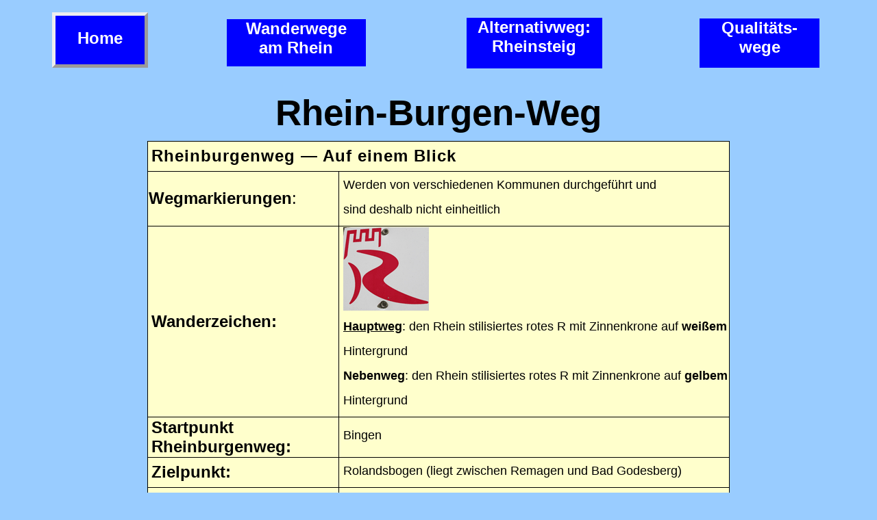

--- FILE ---
content_type: text/html
request_url: http://weitwanderungen.de/Rh_Burgenw-Uebersicht.htm
body_size: 7233
content:
<html>

<head>
<meta name="description" content="Wanderung links des Rheines auf dem Rheinburgenweg: Zusammenstellung was Wanderer interessiert:
 Beginn/Ende, Aussichtspunkte, Wanderkarte, Etappen, Aufstiege, Abstiege, höchster Punkt, Fahrmöglichkeiten mit öffentlichen Verkehrsmitteln.">
<meta http-equiv="Content-Language" content="de">
<meta name="ProgId" content="FrontPage.Editor.Document">
<meta http-equiv="Content-Type" content="text/html; charset=windows-1252">
<title>Rheinburgenweg: Zusammenfassung der wichtigsten Informationen für Wanderer</title>
<style fprolloverstyle>A:hover {color: #FF0000}
</style>
<style type="text/css">
.auto-style1 {
	font-family: Arial;
}
.auto-style3 {
	font-family: Arial;
	font-size: small;
}
.auto-style5 {
	margin-left: 3px;
	font-size: x-large;
	text-align: center;
}
.auto-style7 {
	margin: 2px;
	font-size: 12pt;
	text-align: center;
}
.auto-style9 {
	border-width: 1px;
font-family: Arial, Helvetica, sans-serif;
	font-size: medium;
}
.auto-style10 {
	margin-top: 2px;
	margin-bottom: 2px;
	text-align: center;
}
.auto-style12 {
	border-collapse: collapse;
}
.auto-style13 {
	font-family: Arial;
	font-weight: bold;
	font-size: large;
}
.auto-style15 {
	font-size: large;
}
.auto-style19 {
	font-family: Calibri;
	font-size: large;
}
.auto-style20 {
	font-size: medium;
}
.auto-style22 {
	border-style: solid;
	border-width: 1px;
	font-family: Calibri;
	font-size: large;
}
.auto-style23 {
	font-family: Arial;
	font-weight: bold;
	font-size: x-large;
	border-style: solid;
	border-width: 1px;
}
.auto-style24 {
	border-style: solid;
	border-width: 1px;
	font-family: Arial;
	font-size: x-large;
}
.auto-style25 {
	border-style: solid;
	border-width: 1px;
	font-size: x-large;
}
.auto-style26 {
	font-size: x-large;
}
.auto-style27 {
	text-align: center;
}
.auto-style30 {
	font-family: Arial, Helvetica, sans-serif;
}
.auto-style32 {
	text-decoration: none;
}
.auto-style38 {
	font-weight: bold;
	text-decoration: none;
}
.auto-style39 {
	font-family: Arial, Helvetica, sans-serif;
	font-size: x-large;
}
.auto-style43 {
	font-family: Arial;
	font-size: small;
	margin-top: 2px;
	margin-bottom: 3px;
	line-height: 200%;
}
.auto-style44 {
	font-family: Arial, Helvetica, sans-serif;
	font-size: large;
}
.auto-style47 {
	font-family: Arial, Helvetica, sans-serif;
	font-size: x-large;
	text-align: center;
}
.auto-style48 {
	text-align: center;
	font-family: Arial, Helvetica, sans-serif;
	font-size: x-large;
	margin-left: 3;
	margin-top: 1;
	margin-bottom: 1;
}
.auto-style49 {
	font-size: x-large;
	margin-top: 2px;
}
.auto-style50 {
	margin-top: 9px;
}

.auto-style105 {
	border-color: #66CCFF;
	border-width: 0;
	font-size: large;
	color: #FFFFFF;
}
.auto-style109 {
	font-family: Arial, Helvetica, sans-serif;
	font-size: medium;
	text-align: center;
	border-width: 0;
}
.auto-style112 {
	text-decoration: none;
}
.auto-style126 {
	color: #666666;
}
.auto-style107 {
	font-family: Arial, Helvetica, sans-serif;
	font-size: medium;
	border-width: 0;
}
.auto-style108 {
	text-align: center;
}
.auto-style127 {
	font-size: small;
	margin-top: 2px;
	color: #FFFFFF;
}
.auto-style128 {
	font-family: Arial;
	font-size: 40pt;
}
.auto-style129 {
	font-size: x-large;
	font-weight: bold;
}
.auto-style130 {
	border-style: outset;
	border-width: 5px;
}
.auto-style131 {
	border-style: solid;
	border-width: 0;
}
.auto-style132 {
	font-family: Arial;
	font-size: x-large;
}
.auto-style133 {
	font-family: Arial;
	font-weight: bold;
	font-size: x-large;
}
.auto-style135 {
	font-size: xx-large;
}
.auto-style136 {
	border-width: 1px;
	font-family: Arial, Helvetica, sans-serif;
	font-size: x-large;
}
.auto-style137 {
	border-width: 1px;
	font-family: Arial, Helvetica, sans-serif;
	font-size: x-large;
	text-align: center;
}
.auto-style139 {
	border-width: 1px;
	text-align: center;
	font-family: Arial, Helvetica, sans-serif;
	font-size: medium;
}
.auto-style140 {
	font-size: medium;
	font-family: Arial, Helvetica, sans-serif;
	margin-left: 2;
	margin-top: 2;
	margin-bottom: 2;
}
.auto-style141 {
	font-family: Arial, Helvetica, sans-serif;
	font-size: medium;
}
.auto-style142 {
	border-width: 1px;
}
.auto-style147 {
	font-family: Arial;
	font-size: large;
}
.auto-style151 {
	margin-top: 2px;
	margin-bottom: 3px;
	line-height: 200%;
}
.auto-style152 {
	font-size: medium;
	line-height: 200%;
	margin-top: 2px;
	margin-bottom: 3px;
}
.auto-style153 {
	text-decoration: underline;
}
.auto-style154 {
	font-family: Arial, Helvetica, sans-serif;
	font-size: large;
	line-height: 200%;
	margin-bottom: 5px;
}
.auto-style155 {
	line-height: 200%;
	margin-bottom: 5px;
}
.auto-style156 {
	font-family: Arial, Helvetica, sans-serif;
	line-height: 200%;
	margin-bottom: 5px;
}
.auto-style157 {
	border-style: solid;
	border-width: 1px;
	font-family: Arial, Helvetica, sans-serif;
	font-size: large;
}
.auto-style158 {
	line-height: 200%;
	margin-bottom: 4px;
}
</style>
</head>

<body bgcolor="#99CCFF">

<p style="margin-top: 0; margin-bottom: 0"><font style="font-size: 6pt">&nbsp;</font></p>
<div align="center">
  <center>
  <table border="0" cellpadding="0" style="width: 94%;" bordercolor="#111111" height="1" class="auto-style12">
    <tr>
      <td height="1" align="center" class="auto-style13" style="width: 92px">
      <div style="width: 130px; height: 71px; background-color: #0000FF" class="auto-style130">
        <p align="center" style="margin-bottom: 2" class="auto-style127">
        &nbsp;<p align="center" style="margin-bottom: 2" class="auto-style49">
          <a href="default.htm" style="text-decoration: none">
          <font color="#FFFFFF" face="Arial">Home</font></a></div>
      </td>
      <td height="1" align="center" class="auto-style131" style="width: 30">
      <p style="margin-bottom: 2" class="auto-style50"></td>
      <td width="160" height="1" align="center">
      <div style="width: 203px; height: 69px; background-color: #0000FF">
        <p align="center" style="margin-bottom: 2" class="auto-style50">
        <font face="Arial" size="2" color="#FFFFFF" class="auto-style129">
        <a href="Rh_A-Seite-Rheinwege.htm" style="text-decoration: none">
        <font color="#FFFFFF">Wanderwege <br>
        am Rhein</font></a></font></div>
      </td>
      <td height="1" align="center" class="auto-style131" style="width: 30">
      <p style="margin-bottom: 2" class="auto-style50"></td>
      <td width="224" height="1" align="center">
      <div style="width: 198px; height: 74px; background-color: #0000FF">
        <p style="margin-bottom: 2" class="auto-style50">
        <font face="Arial" size="2" class="auto-style129">
        <a href="Rheinsteig-Streckenverlauf.htm" style="text-decoration: none">
        <font color="#FFFFFF">Alternativweg:<br>Rheinsteig</font></a></font></div>
      </td>
      <td height="1" align="center" class="auto-style131" style="width: 30">
      <p style="margin-bottom: 2" class="auto-style50"></td>
      <td width="161" height="1" align="center">
      <div style="width: 175px; height: 72px; background-color: #0000FF">
        <p align="center" style="margin-bottom: 2" class="auto-style50">
        <font face="Arial" size="2" class="auto-style129">
        <a href="Qualitaetssiegel.htm" style="text-decoration: none">
        <font color="#FFFFFF">Qualitäts-<br>
        wege</font></a></font></div>
      </td>
    </tr>
  </table>
  </center>
</div>
<p align="center" style="margin-top: 8; margin-bottom: 0" class="auto-style20">
&nbsp;</p>
<p align="center" style="margin-top: 8; margin-bottom: 0">
<font class="auto-style128"><strong>R</strong><b>hein-Burgen-Weg </b>
</font></p>

<p style="margin-top: 0; margin-bottom: 0"><font size="1">&nbsp;</font></p>
<div align="center">
  <center>
  <table border="0" cellspacing="1" style="width: 850;" bordercolor="#0000FF" bordercolorlight="#0000FF" height="371" bgcolor="#FFFFCC" class="auto-style12">
    <tr>
      <td width="816" height="44" colspan="2" class="auto-style25">
      <h1 style="margin-top: 0; margin-bottom: 0; margin-left:4">
      <font style="letter-spacing:1" face="Arial"><span class="auto-style26">Rheinburgenweg 
	  </span> </font>
      <font style="letter-spacing:1"><span class="auto-style132">—</span></font><font face="Arial" style="font-weight: 700"><span class="auto-style26">&nbsp;</span></font><font face="Arial" style="font-weight: 700; letter-spacing:1"><span class="auto-style26">Auf einem 
      Blick</span></font></h1>
      </td>
    </tr>
    <tr>
      <td height="18" class="auto-style24" style="width: 250">
      <p>
      <strong>Wegmarkierungen</strong>:</td>
      <td height="18" class="auto-style22" style="width: 600">
      <p style="margin-left: 5; margin-top: 0; " class="auto-style154">
      Werden von verschiedenen Kommunen durchgeführt und 
      sind&nbsp;deshalb nicht einheitlich</td>
    </tr>
    <tr>
      <td height="42" class="auto-style23" style="width: 250">
      <p style="margin-left: 4; margin-top: 0; margin-bottom: 0">Wanderzeichen:</td>
      <td height="42" class="auto-style22" style="width: 600">
      <p style="margin-left: 5; margin-top: 0; " class="auto-style155">
      <img border="0" src="images/Markierung-Rheinburgenw-2.gif" width="125" height="122" class="auto-style19"><p style="margin-left: 5; margin-top: 0; " class="auto-style155">
      <font class="auto-style44"><strong><span class="auto-style153">Hauptweg</span></strong>: den Rhein stilisiertes rotes R mit Zinnenkrone auf <b>weißem</b> Hintergrund<br>
      <strong>Nebenweg</strong>: den Rhein stilisiertes rotes R mit Zinnenkrone auf <b>gelbem</b> Hintergrund</font></td>
    </tr>
    <tr>
      <td height="20" class="auto-style23" style="width: 250">
      <p style="margin-left: 4; margin-top: 0; margin-bottom: 0">Startpunkt Rheinburgenweg:</p>
      </td>
      <td height="20" class="auto-style22" style="width: 600">
      <p style="margin-left: 5; margin-top: 0; " class="auto-style156">
      <font class="auto-style15">Bingen</font></td>
    </tr>
    <tr>
      <td height="20" class="auto-style23" style="width: 250">
      <p style="margin-left: 4; margin-top: 0; margin-bottom: 0">Zielpunkt:</p>
      </td>
      <td height="20" class="auto-style22" style="width: 600">
      <p style="margin-left: 5; margin-top: 0; " class="auto-style155">
      <font class="auto-style15"><span class="auto-style30">Rolandsbogen </span> </font>
      <span class="auto-style44">(liegt 
      zwischen Remagen und Bad Godesberg)</span></td>
    </tr>
    <tr>
      <td height="20" class="auto-style23" style="width: 250">
      <p style="margin-left: 4; margin-top: 0; margin-bottom: 0">
      Länge:</td>
      <td height="20" class="auto-style22" style="width: 600">
      <p style="margin-left: 5; margin-top: 0; " class="auto-style156">
      <font class="auto-style15">196 km</font></td>
    </tr>
    <tr>
      <td height="16" class="auto-style23" style="width: 250">
      <p style="margin-left: 4; margin-top: 0; margin-bottom: 0; width: 253px;">
      Höhen-<br>unterschiede:</td>
      <td height="16" class="auto-style22" style="width: 600">
      <p style="margin-left: 5; margin-top: 0; " class="auto-style156">
      <font class="auto-style15">3.858 m </font></td>
    </tr>
    <tr>
      <td height="24" class="auto-style23" style="width: 250">
      <p style="margin-left: 4; margin-top: 0; margin-bottom: 0; width: 257px;">
      Höchste Erhebung: </td>
      <td height="24" class="auto-style22" style="width: 600">
      <p style="margin-left: 5; margin-top: 0; " class="auto-style156">
      <font class="auto-style15">470 m&nbsp; oberhalb von 
      Trechtingshausen</font></td>
    </tr>
    <tr>
      <td height="20" class="auto-style23" style="width: 250">
      <p style="margin-left: 4; margin-top: 0; margin-bottom: 0">
      Tiefster Punkt:</td>
      <td height="20" class="auto-style22" style="width: 600">
      <p style="margin-left: 5; margin-top: 0; " class="auto-style156">
      <font class="auto-style15">65 m bei Koblenz</font></td>
    </tr>
    <tr>
      <td height="16" valign="top" class="auto-style23" style="width: 250">
      <p style="margin-left: 4; margin-top: 4; margin-bottom: 0">Zertifizierung:
      </td>
      <td height="16" class="auto-style22" style="width: 600">
      <p style="margin-left: 5; margin-top: 0; " class="auto-style156">
      <font class="auto-style15">02. September 2016 </font></td>
    </tr>
    <tr>
      <td height="20" class="auto-style23" style="width: 250">
      <p style="margin-left: 4; margin-top: 0; margin-bottom: 0">
      <font size="3" class="auto-style133">Eröffnung <br>
      Rheinburgenweg:</font></p>
      </td>
      <td height="20" class="auto-style22" style="width: 600">
      <p style="margin-left: 5; margin-top: 0; " class="auto-style155">
      <span class="auto-style30">
      <font class="auto-style15">Der RheinBurgenWeg wurde im 
      Jahre 2010 nach den Kriterien&nbsp; des &quot;Qualitätswegs Wanderbares 
      Deutschland&quot; vollkommen <b>überarbeitet</b></font></span><font face="Calibri" class="auto-style15">.</font></td>
    </tr>
    <tr>
      <td height="16" class="auto-style23" style="width: 250">
      <p style="margin-left: 4; margin-top: 0; margin-bottom: 0">Offizielle Website:</td>
      <td height="16" class="auto-style22" style="width: 600">
      <p style="margin-left: 5; margin-top: 0; margin-bottom: 3">
      <font face="Calibri" style="font-size: 11pt">
      <a href="http://www.rheinburgenweg.com/" class="auto-style32">
	  <span class="auto-style135">
	  <strong>www.rheinburgenweg.com/</strong></span></a></font></td>
    </tr>
    <tr>
      <td height="38" valign="top" class="auto-style24" style="width: 250">
      <p style="margin-left: 4; margin-top: 0; margin-bottom: 0">
      <font class="auto-style26">&nbsp;</font><p style="margin-left: 4; margin-top: 0; margin-bottom: 0">
      <strong>Wander-<br>karten:</strong></td>
      <td height="38" class="auto-style157" style="width: 600">
      <p style="margin-left: 5; margin-top: 0; " class="auto-style158">
      <font size="2" class="auto-style44">RheinBurgenWeg<br>
      Rolandseck - Bingen<br>
      Maßstab 1:25.000<br>
      Publicpress, 
      59590 Geseke<br>
      ISBN 978-3-89920-649-4</font></p>
      </td>
    </tr>
    <tr>
      <td height="38" valign="top" class="auto-style23" style="width: 250">
      <p style="margin-left: 4; margin-top: 3; margin-bottom: 0; width: 272px;">
      <font size="3" class="auto-style133">Aussichtspunkte am RheinBurgenWeg</font></p>
      </td>
      <td width="930" height="38" class="auto-style157">
      <p style="margin-left: 5; margin-top: 0; " class="auto-style158">
      <font class="auto-style44">Er bietet mehr <b>
      Aussichtspunkte</b> als der auf der rechten Rheinseite verlaufende </font>
      <font class="auto-style30">
      <a href="Rheinsteig-Streckenverlauf.htm" class="auto-style38">
	  <span class="auto-style135">Rheinsteig</span></a></font><font class="auto-style44">:</font></p>
      <p style="margin-left: 5; margin-top: 0; " class="auto-style158">
      <font class="auto-style44">Prinzenkopf<br>
      Biergarten am Schweizerhaus<br>
      Burg Rheinstein <br>
      Siebenburgenblick oberhalb Trechtingshausen
      <br>
      Sieben-Jungfrauen-Blick (Günderoder Haus) oberhalb von Oberwesel<br>
      Loreleyblick Maria Ruh bei&nbsp; Urbar<br>
      </font><b>
      <span lang="HU" style="font-weight:400" class="auto-style44">
      H</span><span style="font-weight: 400; " class="auto-style44">artenberg 
      bei Werlau<br>
      </span>
      <span lang="HU" style="font-weight:400" class="auto-style44">
      W</span><span style="font-weight: 400; " class="auto-style44">ilpertskopf 
      (Rheinschleifenblick) bei Hirzenach<br>
      </span>
      <span style="font-weight:400" class="auto-style44">
      Bocksberg bei Hirzenach<br>
      </span>
      <span lang="HU" style="font-weight:400" class="auto-style44">
      &quot;B</span><span style="font-weight: 400; " class="auto-style44">etende 
      Nonne&quot; von Weiler<br>
      </span>
      <span style="font-weight:400" class="auto-style44">Köppchen&nbsp; 
      bei Bad Salzig<br>
      Biergarten am Gasthaus Gedeonseck (Boppard)</span></b><font style="font-size: 11pt" class="auto-style30"><br class="auto-style15">
      <span class="auto-style15">Vierseenblick bei Boppard<br>
      Rittersturz bei Koblenz<br>
      Schwedenschanze (Koblenz-Karthause)<br>
      Domgartenhütte (Winningen)<br>
      Blumslay (Moseltalbrücke)<br>
	  Rolandsbogen&nbsp;</span></font></td>
    </tr>
    <tr>
      <td height="50" valign="top" class="auto-style24" style="width: 250">
      <p style="margin-left: 4; margin-top: 0; margin-bottom: 0">
      <font class="auto-style1"><span class="auto-style129">Fahrmöglichkeiten am Rheinburgenweg</span></font></p>
      </td>
      <td height="50" class="auto-style157" style="width: 600">
      <p style="margin-left: 5; margin-top: 0; " class="auto-style158">
      <span class="auto-style44">Durch das 
      Rheintal verkehren sowohl linksrheinisch als auch rechtsrheinisch 
      Züge:<br>
      Bahnhöfe sind in: Bingen Hbf, </span>
<span style="font-weight: 400"><font class="auto-style44"> Trechtingshausen, 
      Niederheimbach, Bacharach, Oberwesel, St. Goar, Boppard-Hirzenach, 
      Boppard-Bad Salzig, Boppard, Spay, Rhens, Koblenz, Andernach, Namedy, 
      Brohl, Bad Breisig, Sinzig, Remagen, Oberwinter, Rolandseck.</font></span><span class="auto-style30"><br class="auto-style15">
	  </span>
      <span class="auto-style44">Nähere Information auf der Website der Bahn</span></td>
    </tr>
    </table>
  </center>
</div>

<p style="margin-top: 0; margin-bottom: 0"><font style="font-size: 6pt">&nbsp;</font></p>
<div align="center">
  <center>
  <table border="0" cellspacing="1" style="width: 850;" bordercolor="#0000FF" bordercolorlight="#0000FF" height="49" bgcolor="#FFFFCC" class="auto-style12">
    <tr>
      <td width="833" height="1">
      <p style="margin-top: 0; margin-bottom: 0"><font size="1">&nbsp;</font></p>
      <h3 style="margin-top: 0; margin-bottom: 6" class="auto-style27"><span style="font-family: Arial">
      <font style="font-weight: 700" class="auto-style26">
      Unsere Wanderung auf dem RheinBurgenWeg</font><font style="font-weight: 400" class="auto-style26">
      <br>
      </font><span style="font-weight: 400"><font size="4">(meistens vom Bahnhof zum Bahnhof)</font></span><font style="font-weight: 400" size="4">:</font></span></h3>
      </td>
    </tr>
  </table>
  </center>
</div>

<div align="center">
  <center>
  <table border="0" cellspacing="1" style="width: 850;" bordercolor="#111111" bgcolor="#FFFFCC" height="3" class="auto-style12">
    <tr>
      <td height="1" style="border-style: solid; padding-left: 4; padding-right: 4; width: 80;" align="center" class="auto-style136">
      <p class="auto-style39">1. <span class="auto-style15"><br>Etappe</span></p>
		</td>
      <td height="1" style="border-style: solid; padding-left: 4; padding-right: 4; width: 530;" class="auto-style142">
      <p class="auto-style151">
      <font face="Arial" style="font-size: 11pt">
      <a href="Rh_Burgenw-Strecke1.htm" class="auto-style32"><strong>
	  <span class="auto-style26">Bingen/Bingerbrück &#8594;&nbsp;Trechtingshausen </span></strong> </a> </p>
      <p class="auto-style152">Tourenlänge:18,6&nbsp;&nbsp; km&nbsp;&nbsp;
<img border="0" src="images/Pfeil_nach-oben.jpg" width="24" height="21">&nbsp;&nbsp;&nbsp;527&nbsp; <img border="0" src="images/Pfeil_nach-unten.jpg" width="22" height="20">&nbsp; 
      512</font></p>
		</td>
      <td height="1" style="border-style: solid; padding-left: 4; padding-right: 4; width: 120;" class="auto-style9">
      <p style="margin-left: 2; margin-top: 2; margin-bottom: 2" class="auto-style27">
      <font class="auto-style141">Höchster Punkt:<br>&nbsp;359 m </font> </td>
      <td height="1" style="border-style: solid; padding-left: 4; padding-right: 4; width: 120;" class="auto-style137">
      <p style="margin-left: 3" class="auto-style47"><strong>
      <a href="Rh_Burgenw-Bilder-1.htm" class="auto-style32">Bilder</a><br>
      <a href="Rh_Burgenw-Bilder-1.htm" class="auto-style32">(1)</a></strong></td>
    </tr>
    <tr>
      <td height="22" style="border-style: solid; padding-left: 4; padding-right: 4; width: 80;" align="center" class="auto-style136">
      <p class="auto-style39">2. <span class="auto-style15"><br>Etappe</span></p>
		</td>
      <td height="22" style="border-style: solid; padding-left: 4; padding-right: 4; width: 530;" class="auto-style142">
      <p class="auto-style151">
      <a href="Rh_Burgenw-strecke2.htm" class="auto-style32">
      <font class="auto-style26"> 
	  <strong><span class="auto-style30">T</span></strong></font><strong><span class="auto-style39">rechtingshausen</span></strong><span class="auto-style30"><span style="font-weight: 400" class="auto-style26"><strong>&nbsp;</strong></span><strong><span class="auto-style26">&#8594; Bacharach</span></strong></span></a></p>
	  <p class="auto-style151">
      <font face="Arial" class="auto-style20">Tourenlänge: 20,9 km&nbsp;
<img border="0" src="images/Pfeil_nach-oben.jpg" width="24" height="21">&nbsp; 
      745 m <img border="0" src="images/Pfeil_nach-unten.jpg" width="22" height="20"> 
      757 m</font></p>
		</td>
      <td height="22" style="border-style: solid; padding-left: 4; padding-right: 4; width: 120;" class="auto-style139">
      <p style="margin-left: 2; margin-top: 2; margin-bottom: 2" class="auto-style27">
      <font class="auto-style141">Höchster Punkt<br>&nbsp;455 m</font></td>
      <td height="22" style="border-style: solid; padding-left: 4; padding-right: 4; width: 120;" class="auto-style137">
      <p class="auto-style48">
      <strong><a href="Rh_Burgenw-Bilder-2.htm" class="auto-style32">Bilder</a><br>
	  <a href="Rh_Burgenw-Bilder-2.htm" class="auto-style32">(2</a>)</strong></td>
    </tr>
    <tr>
      <td height="22" style="border-style: solid; padding-left: 4; padding-right: 4; width: 80;" align="center" class="auto-style136">
      <p class="auto-style39">3.<br><span class="auto-style15">Etappe</span></p>
		</td>
      <td height="22" style="border-style: solid; padding-left: 4; padding-right: 4; width: 530;" class="auto-style142">
      <p class="auto-style151">
      <font face="Arial" style="font-size: 11pt">
      <strong>
	  <span class="auto-style26">
      <a href="Rh_Burgenw-Strecke3.htm" class="auto-style32">Bacharach &#8594;&nbsp; 
      Oberwesel </a></span></strong>
      </font></p>
	  <p class="auto-style151"><font face="Arial" style="font-size: 11pt">
      <span class="auto-style20">Tourenlänge:&nbsp;&nbsp;14,5 km
<img border="0" src="images/Pfeil_nach-oben.jpg" width="24" height="21">&nbsp;&nbsp;365 
      m&nbsp; <img border="0" src="images/Pfeil_nach-unten.jpg" width="22" height="20">&nbsp; 
      368 m
      </span>
      </font></p>
		</td>
      <td height="22" style="border-style: solid; padding-left: 4; padding-right: 4; width: 120;" class="auto-style139">
      <p style="margin-left: 2; margin-top: 2; margin-bottom: 2" class="auto-style27">
      <font class="auto-style141">Höchster Punkt <br>241 m</font></td>
      <td height="22" style="border-style: solid; padding-left: 4; padding-right: 4; width: 120;" class="auto-style137">
      <p style="margin-left: 3; margin-top: 1; margin-bottom: 1" class="auto-style47">
      <strong><a href="Rh_Burgenw-Bilder-3.htm" class="auto-style32">Bilder</a><br>
	  <a href="Rh_Burgenw-Bilder-3.htm" class="auto-style32">(3)</a></strong></td>
    </tr>
    <tr>
      <td height="23" style="border-style: solid; padding-left: 4; padding-right: 4; width: 80;" align="center" class="auto-style136">
      <p class="auto-style39">4.<br><span class="auto-style15">Etappe</span></p>
		</td>
      <td height="23" style="border-style: solid; padding-left: 4; padding-right: 4; width: 530;" class="auto-style142">
      <p class="auto-style151">
      <font face="Arial" style="font-size: 11pt">
	  <font class="auto-style26" size="3">
      <a href="Rh_Burgenw-Strecke4.htm" class="auto-style32">
	  <strong>Oberwesel &#8594;
      St. Goar </strong>(Bahnhof)</a> </font></p>
	  <span class="auto-style20">
	  <p class="auto-style151">Tourenlänge:&nbsp; &nbsp;9,9 km&nbsp;&nbsp;
<img border="0" src="images/Pfeil_nach-oben.jpg" width="24" height="21">&nbsp;&nbsp; 
      374 m <img border="0" src="images/Pfeil_nach-unten.jpg" width="22" height="20"> 
      367 m </span> </font></p>
		</td>
      <td height="23" style="border-style: solid; padding-left: 4; padding-right: 4; width: 120;" class="auto-style139">
      <p class="auto-style140">
      Höchster Punkt 247&nbsp;m</td>
      <td height="23" style="border-style: solid; padding-left: 4; padding-right: 4; width: 120;" class="auto-style137">
      <p style="margin-left: 3; margin-top: 1; margin-bottom: 1" class="auto-style47">
      <strong><a href="Rh_Burgenw-Bilder4.htm" class="auto-style32">Bilder</a><br>
	  <a href="Rh_Burgenw-Bilder4.htm" class="auto-style32">(4)</a></strong></td>
    </tr>
    <tr>
      <td height="23" style="border-style: solid; padding-left: 4; padding-right: 4; width: 80;" align="center" class="auto-style136">
      <p class="auto-style39">5.<br><span class="auto-style15">Etappe</span></p>
		</td>
      <td height="23" style="border-style: solid; padding-left: 4; padding-right: 4; width: 530;" class="auto-style142">
      <p class="auto-style151">
      <font face="Arial" style="font-size: 11pt">
      <strong><span class="auto-style26">
      <a href="Rh_Burgenw-Strecke5.htm" class="auto-style32">
      St. Goar &#8594; Bad Salzig (Bahnhof)</a></span></strong><br>
      <span class="auto-style20">Tourenlänge: 21,4 km einschl. Umweg&nbsp;
<img border="0" src="images/Pfeil_nach-oben.jpg" width="24" height="21">&nbsp;&nbsp;696 
      m &nbsp; <img border="0" src="images/Pfeil_nach-unten.jpg" width="22" height="20"> 
      699 m</span> </font></p>
		</td>
      <td height="23" style="border-style: solid; padding-left: 4; padding-right: 4; width: 120;" class="auto-style139">
      <p style="margin-left: 2; margin-top: 2; margin-bottom: 2" class="auto-style27">
      <font class="auto-style141">Höchster Punkt&nbsp;<br>305 m</font></td>
      <td height="23" style="border-style: solid; padding-left: 4; padding-right: 4; width: 120;" class="auto-style137">
      <p style="margin-left: 3; margin-top: 1; margin-bottom: 1" class="auto-style47">
      <strong><a href="Rh_Burgenw-Bilder5.htm" class="auto-style32">Bilder</a><br>
	  <a href="Rh_Burgenw-Bilder5.htm" class="auto-style32">(5)</a></strong></td>
    </tr>
    <tr>
      <td height="23" style="border-style: solid; padding-left: 4; padding-right: 4; width: 80;" align="center" class="auto-style136">
      <p class="auto-style39">6.<br><span class="auto-style15">Etappe</span></p>
		</td>
      <td height="23" style="border-style: solid; padding-left: 4; padding-right: 4; width: 530;" class="auto-style142">
      <p class="auto-style151">
      <font face="Arial" style="font-size: 11pt">
      <a href="Rh_Burgenw-Strecke6.htm" class="auto-style32"><strong>
	  <span class="auto-style26">B</span></strong><span class="auto-style26"><strong>ad 
	  Salzig (Bahnhof) &#8594;&nbsp;Rhens (Bahnhof)</strong></span></a> </p>
      <p class="auto-style152">Tourenlänge:&nbsp;&nbsp;18,0 km&nbsp;
<img border="0" src="images/Pfeil_nach-oben.jpg" width="24" height="21">&nbsp; 
      534 m&nbsp; <img border="0" src="images/Pfeil_nach-unten.jpg" width="22" height="20">&nbsp; 
      548 m </font></p>
		</td>
      <td height="23" style="border-style: solid; padding-left: 4; padding-right: 4; width: 120;" class="auto-style139">
      <p style="margin-left: 2; margin-top: 2; margin-bottom: 2" class="auto-style27">
      <font class="auto-style141">Höchster Punkt <br>326 m </font></td>
      <td height="23" style="border-style: solid; padding-left: 4; padding-right: 4; width: 120;" class="auto-style137">
      <p style="margin-left: 3; margin-top: 1; margin-bottom: 1" class="auto-style47">
      <strong><a href="Rh_Burgenw-Bilder6.htm" class="auto-style32">Bilder</a><br>
	  <a href="Rh_Burgenw-Bilder6.htm" class="auto-style32">(6)</a></strong></td>
    </tr>
    <tr>
      <td height="22" style="border-style: solid; padding-left: 4; padding-right: 4; width: 80;" align="center" class="auto-style136">
      <p class="auto-style39">7. <span class="auto-style15"><br>Etappe</span></p>
		</td>
      <td height="22" style="border-style: solid; padding-left: 4; padding-right: 4; width: 530;" class="auto-style142">
      <p class="auto-style151">
      <font face="Arial" style="font-size: 11pt">
      <a href="Rh_Burgenw-Strecke7.htm" class="auto-style32"><strong>
	  <span class="auto-style26">Rhens (Bahnhof) &#8594;&nbsp;Koblenz 
      (Hbf.)</span></strong></a></font></p>
	  <p class="auto-style151">
      <font face="Arial" style="font-size: 11pt">
      <span class="auto-style20">Tourenlänge:&nbsp;&nbsp;&nbsp;&nbsp;19,0 km&nbsp;
<img border="0" src="images/Pfeil_nach-oben.jpg" width="24" height="21">&nbsp;&nbsp;433 
      m &nbsp; <img border="0" src="images/Pfeil_nach-unten.jpg" width="22" height="20">&nbsp;&nbsp; 
      430 m
      </span>
      </font></p>
		</td>
      <td height="22" style="border-style: solid; padding-left: 4; padding-right: 4; width: 120;" class="auto-style139">
      <p style="margin-left: 2; margin-top: 2; margin-bottom: 2" class="auto-style27">
      <font class="auto-style141">Höchster Punkt<br>&nbsp;361 m</font></td>
      <td height="22" style="border-style: solid; padding-left: 4; padding-right: 4; width: 120;" class="auto-style137">
      <p style="margin-left: 3; margin-top: 1; margin-bottom: 1" class="auto-style47">
      <strong><a href="Rh_Burgenw-Bilder7.htm" class="auto-style32">Bilder</a><br>
	  <a href="Rh_Burgenw-Bilder7.htm" class="auto-style32">(7) </a> 
	  </strong></td>
    </tr>
    <tr>
      <td height="18" style="border-style: solid; padding-left: 4; padding-right: 4; width: 80;" align="center" class="auto-style136">
      <p style="margin-top: 0; margin-bottom: 0" class="auto-style39">8. 
	  <span class="auto-style15"><br>Etappe</span></td>
      <td height="18" style="border-style: solid; padding-left: 4; padding-right: 4; width: 530;" class="auto-style142">
      <p class="auto-style151">
      <a href="Rh_Burgenw-Strecke8.htm" class="auto-style32">
      <span class="auto-style1"><strong><span class="auto-style26">Koblenz (Oberwerth)</span></strong></span>
      <font class="auto-style1"><strong><span class="auto-style26">&#8594;&nbsp;
      </span></strong>
      <span style="line-height: 115%; " class="auto-style26"><strong>Winningen</strong></span></font><span style="line-height: 115%; " class="auto-style132"><strong> 
      </strong></span></a><font face="Arial"></p>
	  <p class="auto-style151"><span class="auto-style20">Tourenlänge: &nbsp;&nbsp;&nbsp;17,0 
      km &nbsp;&nbsp;</span></font><font face="Arial" style="font-size: 11pt"><img border="0" src="images/Pfeil_nach-oben.jpg" width="24" height="21" class="auto-style20"><span class="auto-style20">&nbsp;&nbsp;&nbsp;450 
      m&nbsp; <img border="0" src="images/Pfeil_nach-unten.jpg" width="22" height="20">&nbsp; 
      440 m
      </span>
      </font></p>
		</td>
      <td height="18" style="border-style: solid; padding-left: 4; padding-right: 4; width: 120;" class="auto-style139">
      <p style="margin-left: 2; margin-top: 2; margin-bottom: 2" class="auto-style27">
      <font class="auto-style141">Höchster Punkt&nbsp;<br>325 m</font></td>
      <td height="18" style="border-style: solid; padding-left: 4; padding-right: 4; width: 120;" class="auto-style137">
      <p style="margin-left: 3; margin-top: 1; margin-bottom: 1" class="auto-style47">
	  <strong>
      <a href="Rh_Burgenw-Bilder8.htm" class="auto-style32">Bilder</a><br>
      <a href="Rh_Burgenw-Bilder8.htm" class="auto-style32">(8)</a></strong></td>
    </tr>
    <tr>
      <td height="18" style="border-style: solid; padding-left: 4; padding-right: 4; width: 80;" align="center" class="auto-style136">
      <p class="auto-style39">9.<br><span class="auto-style15">Etappe</span></p>
		</td>
      <td height="18" style="border-style: solid; padding-left: 4; padding-right: 4; width: 530;" class="auto-style142">
      <p class="auto-style151">
      <a href="Rh_Burgenw-Strecke9.htm" class="auto-style32">
      <span class="auto-style39"><strong>Winningen &#8594; </strong></span></a>
      <a href="Rh_Burgenw-Strecke9.htm" class="auto-style38">
      <a href="Rh_Burgenw-Strecke9.htm" class="auto-style32">
      <font class="auto-style30"><strong><font size="3" class="auto-style26">&nbsp;Bassenheim </font>
	  <span class="auto-style15">(Wallfahrtskirche)</span></strong></font></a><span class="auto-style44"></a></span></p>
	  <p class="auto-style151">
	  <font face="Arial" class="auto-style20">Tourenlänge:&nbsp;&nbsp;&nbsp; 
      13,0 km&nbsp; <img border="0" src="images/Pfeil_nach-oben.jpg" width="24" height="21">&nbsp; 
      494 m&nbsp; <img border="0" src="images/Pfeil_nach-unten.jpg" width="22" height="20"> 
      194 m </font></p>
		</td>
      <td height="18" style="border-style: solid; padding-left: 4; padding-right: 4; width: 120;" class="auto-style139">
      <p style="margin-left: 2; margin-top: 2; margin-bottom: 2" class="auto-style27">
      <font class="auto-style141">Höchster Punkt <br>373 m </font></td>
      <td height="18" style="border-style: solid; padding-left: 4; padding-right: 4; width: 120;" class="auto-style137">
      <p style="margin-left: 3; margin-top: 2; margin-bottom: 2" class="auto-style39">
      <strong><a href="Rh_Burgenw-Bilder9.htm" class="auto-style32">Bilder</a><br>
	  <a href="Rh_Burgenw-Bilder9.htm" class="auto-style32">(9)</a></strong></td>
    </tr>
    <tr>
      <td height="18" style="border-style: solid; padding-left: 4; padding-right: 4; width: 80;" align="center" class="auto-style136">
      <p class="auto-style39">10.<br><span class="auto-style15">Etappe</span></p>
		</td>
      <td height="18" style="border-style: solid; padding-left: 4; padding-right: 4; width: 530;" class="auto-style142">
      <p class="auto-style151">
      <font face="Arial" style="font-size: 11pt">
	  <strong><span class="auto-style15">
	  Bassenheim (Marktplatz) </span><span class="auto-style135">
	  &#8594;</span><span class="auto-style15"> Andernach</span></strong></font></p>
	  <p align="center" class="auto-style151">
      <font face="Arial" class="auto-style15"><strong>Von dieser 
      Etappe&nbsp;wurde uns wegen <br>des unattraktiven Weges abgeraten !!</strong></font></td>
      <td height="18" style="border-style: solid; padding-left: 4; padding-right: 4; width: 120;" class="auto-style9">
      <p style="margin-left: 2; margin-top: 2; margin-bottom: 2" class="auto-style141">
	  &nbsp;</td>
      <td height="18" style="border-style: solid; padding-left: 4; padding-right: 4; width: 120;" class="auto-style136">
      &nbsp;</td>
    </tr>
    <tr>
      <td height="18" style="border-style: solid; padding-left: 4; padding-right: 4; width: 80;" align="center" class="auto-style136">
      <p class="auto-style39">11.<br><span class="auto-style15">Etappe</span></p>
		</td>
      <td height="18" style="border-style: solid; padding-left: 4; padding-right: 4; width: 530;" class="auto-style142">
      <p class="auto-style151">
      <font face="Arial" style="font-size: 11pt">
      <a href="Rh_Burgenw-Strecke11.htm" class="auto-style32"><strong>
	  <span class="auto-style26">Andernach / Geysir &#8594; Brohl-Lützing </span></strong></a></font>
	  </p>
	  <p class="auto-style151"><font face="Arial" class="auto-style20">
      Tourenlänge:&nbsp; 13,5 km&nbsp; <img border="0" src="images/Pfeil_nach-oben.jpg" width="24" height="21">&nbsp; 
      260 m&nbsp; <img border="0" src="images/Pfeil_nach-unten.jpg" width="22" height="20">&nbsp; 
      210 m (Abkürzung</font><font face="Arial"><span class="auto-style20"> über</span></font><font face="Arial" class="auto-style20"> 
      E 8)</font></p>
		</td>
      <td height="18" style="border-style: solid; padding-left: 4; padding-right: 4; width: 120;" class="auto-style9">
      <p style="margin-left: 2; margin-top: 2; margin-bottom: 2" class="auto-style27">
      <font class="auto-style141">Höchster Punkt <br>318 m</font></td>
      <td height="18" style="border-style: solid; padding-left: 4; padding-right: 4; width: 120;" class="auto-style137">
      <p style="margin-left: 3; margin-top: 2; margin-bottom: 2" class="auto-style47">
      <strong><a href="Rh_Burgenw-Bilder11.htm" class="auto-style32">Bilder</a><br>
	  <a href="Rh_Burgenw-Bilder11.htm" class="auto-style32">(11)</a></strong></td>
    </tr>
    <tr>
      <td height="18" style="border-style: solid; padding-left: 4; padding-right: 4; width: 80;" align="center" class="auto-style136">
      <p class="auto-style39">12. <span class="auto-style15">Etappe</span></p>
		</td>
      <td height="18" style="border-style: solid; padding-left: 4; padding-right: 4; width: 530;" class="auto-style142">
      <p class="auto-style151">
      <font face="Arial" style="font-size: 11pt">
	  <a href="Rh_Burgenw-Strecke12.htm" class="auto-style32"><strong>
	  <span class="auto-style26">Brohl-Lützing</span></strong><font class="auto-style26" size="3"><strong>&nbsp;&#8594; Sinzig (Bahnhof)</strong></font></a></font></p>
	  <p class="auto-style151"><font face="Arial" class="auto-style20">
	  Tourenlänge: 15,3 
	  km&nbsp; &nbsp; <img border="0" src="images/Pfeil_nach-oben.jpg" width="24" height="21">430 
	  m&nbsp;&nbsp;&nbsp;&nbsp; <img border="0" src="images/Pfeil_nach-unten.jpg" width="22" height="20"> 
	  432 m</font></p>
		</td>
      <td height="18" style="border-style: solid; padding-left: 4; padding-right: 4; width: 120;" class="auto-style9">
      <p class="auto-style7"><span class="auto-style20">Höchster Punkt</span><br class="auto-style20">
	  <span class="auto-style20">&nbsp;206 m</span></p>
		</td>
      <td height="18" style="border-style: solid; padding-left: 4; padding-right: 4; width: 120;" class="auto-style137">
      <p style="margin-left: 3; margin-top: 2; margin-bottom: 2" class="auto-style47">
      <strong><a href="Rh_Burgenw-Bilder12.htm" class="auto-style32">Bilder</a><br>
	  <a href="Rh_Burgenw-Bilder12.htm" class="auto-style32">(12)</a></strong></td>
    </tr>
    <tr>
      <td height="18" style="border-style: solid; padding-left: 4; padding-right: 4; width: 80;" align="center" class="auto-style136">
      <p>
      <span class="auto-style39">13</span>.<br class="auto-style39">
	  <span class="auto-style44">Etappe</span></p>
		</td>
      <td height="18" style="border-style: solid; padding-left: 4; padding-right: 4; width: 530;" class="auto-style142">
      <p class="auto-style151">
      <a href="Rh_Burgenw-Strecke13.htm" class="auto-style32">
      <strong>
      <span class="auto-style132">Sinzig</span></strong><span class="auto-style3"><span class="auto-style132"><strong>  
	  </strong> </span>
	  </span>
      <font face="Arial" class="auto-style26">
      <strong>&#8594; </strong> </font><span class="auto-style132"><strong>Rolandseck / Rolandsbogen
	  </strong></span><span class="auto-style1"><span class="auto-style147">
	  (Bahnhof)</span></span></a></p>
	  <p class="auto-style43"><span class="auto-style20">Tourenlänge: 21,9 km&nbsp;&nbsp;
	  </span>
	  <font face="Arial" style="font-size: 11pt"> 
	  <img border="0" src="images/Pfeil_nach-oben.jpg" width="24" height="21" class="auto-style20"><span class="auto-style20">&nbsp;592 
	  m&nbsp;&nbsp;&nbsp; <img border="0" src="images/Pfeil_nach-unten.jpg" width="22" height="20">&nbsp; 
	  513 m</span></font></p>
		</td>
      <td height="18" style="border-style: solid; padding-left: 4; padding-right: 4; width: 120;" class="auto-style9">
      <p class="auto-style10">Höchster Punkt<br>&nbsp;215 m </p>
		</td>
      <td height="18" style="border-style: solid; padding-left: 4; padding-right: 4; width: 120;" class="auto-style137">
      <p class="auto-style5"><strong>
	  <a href="Rh_Burgenw-Bilder13.htm" class="auto-style32">Bilder</a><br>
	  <a href="Rh_Burgenw-Bilder13.htm" class="auto-style32">(13)</a></strong></p>
		</td>
    </tr>
    </table>
  </center>
</div>

<p style="margin-top: 0; margin-bottom: 6">&nbsp;</p>
<p style="margin-top: 0; margin-bottom: 6">&nbsp;</p>
  <table align="center" class="auto-style105" style="width: 90%">
	  <tr>
		  <td class="auto-style109" style="width: 20%">
		  <p><strong><a href="wer_sind_wir.htm" class="auto-style112">
		  <span class="auto-style126">Die Wandergruppe</span></a></strong></p>
		  </td>
		  <td class="auto-style109" style="width: 20%">
		  <p><a href="Impressum.htm" class="auto-style112"><strong>
		  <span class="auto-style126">Impressum</span></strong></a></p>
		  </td>
		  <td class="auto-style109" style="width: 20%"><strong>
		  <a href="Datenschutz-2018.html" class="auto-style112">
		  <span class="auto-style126">Datenschutz</span></a></strong></td>
		  <td class="auto-style107" style="width: 20%">
		  <p class="auto-style108">
		  <a href="Seitenuebersicht.htm" class="auto-style112"><strong>
		  <span class="auto-style126">Seitenübersicht</span></strong></a></p>
		  </td>
	  </tr>
  </table>

<p style="margin-top: 0; margin-bottom: 6">&nbsp;</p>

</body>

</html>